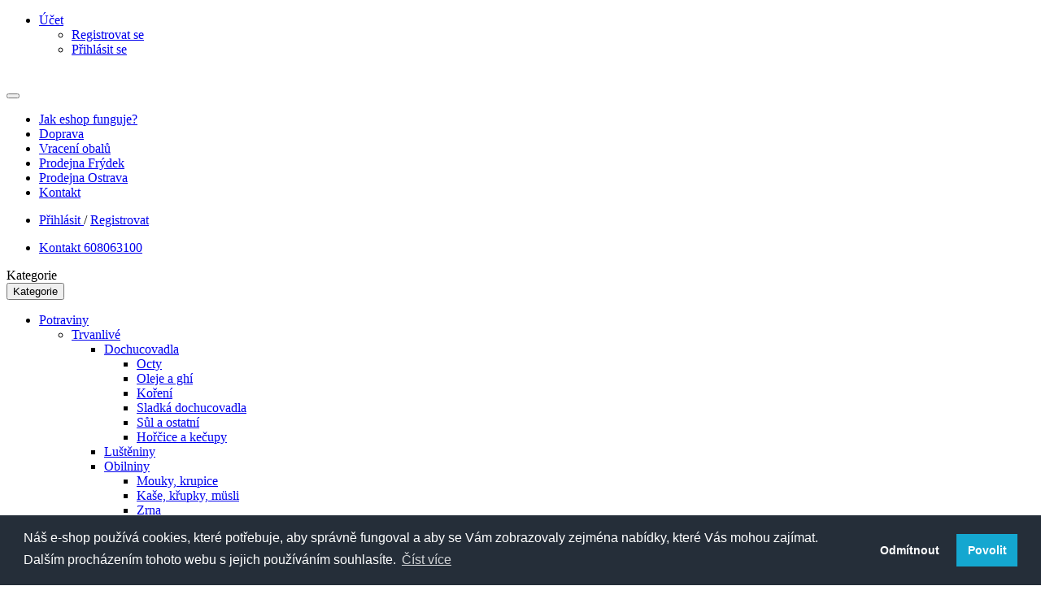

--- FILE ---
content_type: text/html; charset=UTF-8
request_url: https://www.bezobalu.cz/hledani/produkt/tuhe1156
body_size: 9661
content:
<!DOCTYPE html>
<html lang="en">

<head>

    <!-- Basic page needs
    ============================================ -->
    <title></title>
    <meta charset="utf-8">
    <meta name="keywords" content="" />
    <meta name="description" content="" />
    <meta name="author" content="Kelabit">
    <meta name="robots" content="index, follow" />

    <!-- Mobile specific metas
    ============================================ -->
    <meta name="viewport" content="width=device-width, initial-scale=1.0, maximum-scale=1.0, user-scalable=no">

    <!-- Favicon
    ============================================ -->
    <link rel="shortcut icon" type="https://www.bezobalu.cz/templates/eshop/image/png" href="https://www.bezobalu.cz/templates/eshop/ico/favicon-16x16.png" />


    <!-- Libs CSS
    ============================================ -->
    <!-- <script type="text/javascript" src="https://www.bezobalu.cz/templates/eshop/js/jquery-2.2.4.min.js"></script> -->
    <script src="https://code.jquery.com/jquery-2.2.4.min.js" integrity="sha256-BbhdlvQf/xTY9gja0Dq3HiwQF8LaCRTXxZKRutelT44=" crossorigin="anonymous"></script>
    <link rel="stylesheet" href="https://www.bezobalu.cz/templates/eshop/css/bootstrap/css/bootstrap.min.css">
    <link href="https://www.bezobalu.cz/templates/eshop/css/font-awesome/css/font-awesome.min.css" rel="stylesheet">
    <link href="https://www.bezobalu.cz/templates/eshop/js/datetimepicker/bootstrap-datetimepicker.min.css" rel="stylesheet">
    <link href="https://www.bezobalu.cz/templates/eshop/js/owl-carousel/owl.carousel.css" rel="stylesheet">
    <link href="https://www.bezobalu.cz/templates/eshop/css/themecss/lib.css" rel="stylesheet">
    <link href="https://www.bezobalu.cz/templates/eshop/js/jquery-ui/jquery-ui.min.css" rel="stylesheet">
    <link href="https://www.bezobalu.cz/templates/eshop/js/minicolors/miniColors.css" rel="stylesheet">



    <link href="https://www.bezobalu.cz/templates/eshop/css/themecss/so_searchpro.css" rel="stylesheet">
    <link href="https://www.bezobalu.cz/templates/eshop/css/themecss/so_megamenu.css" rel="stylesheet">
    <link href="https://www.bezobalu.cz/templates/eshop/css/themecss/so-categories.css" rel="stylesheet">
    <link href="https://www.bezobalu.cz/templates/eshop/css/themecss/so-listing-tabs.css" rel="stylesheet">
    <link href="https://www.bezobalu.cz/templates/eshop/css/themecss/so-newletter-popup.css" rel="stylesheet">


    <link href="https://www.bezobalu.cz/templates/eshop/css/footer/footer1.css" rel="stylesheet">
    <link href="https://www.bezobalu.cz/templates/eshop/css/header/header1.css" rel="stylesheet">
    <link id="color_scheme" href="https://www.bezobalu.cz/templates/eshop/css/theme.css" rel="stylesheet">
    <link href="https://www.bezobalu.cz/templates/eshop/css/responsive.css" rel="stylesheet">
    <link href="https://www.bezobalu.cz/templates/eshop/css/rn_new.css" rel="stylesheet">
    <link rel="stylesheet" type="text/css" href="https://cdn.jsdelivr.net/npm/cookieconsent@3/build/cookieconsent.min.css" />
    <!-- Google web fonts
    ============================================ -->
    <link href='https://fonts.googleapis.com/css?family=Roboto:300,400,400i,500,500i,700' rel='stylesheet' type='text/css'>
    <link href="https://www.bezobalu.cz/templates/eshop/core.css" rel="stylesheet">
    <script type="text/javascript">
        var web_url = 'https://www.bezobalu.cz/';
    </script>
    <script type="text/javascript" src="https://www.bezobalu.cz/core.js"></script>
    <script src="https://www.bezobalu.cz/public/js/search.js" type="text/javascript"></script>
    <!-- Facebook Pixel Code -->
    <script>
        ! function(f, b, e, v, n, t, s) {
            if (f.fbq) return;
            n = f.fbq = function() {
                n.callMethod ?
                    n.callMethod.apply(n, arguments) : n.queue.push(arguments)
            };
            if (!f._fbq) f._fbq = n;
            n.push = n;
            n.loaded = !0;
            n.version = '2.0';
            n.queue = [];
            t = b.createElement(e);
            t.async = !0;
            t.src = v;
            s = b.getElementsByTagName(e)[0];
            s.parentNode.insertBefore(t, s)
        }(window, document, 'script',
            'https://connect.facebook.net/en_US/fbevents.js');
        fbq('init', '1913733582089224');
        fbq('track', 'PageView');
    </script>
    <noscript>
        <img height="1" width="1" src="https://www.facebook.com/tr?id=1913733582089224&ev=PageView&noscript=1" />
    </noscript>
    <!-- End Facebook Pixel Code -->
    <!-- Global site tag (gtag.js) - Google Analytics -->
    <script async src="https://www.googletagmanager.com/gtag/js?id=UA-165692478-1"></script>
    <script>
        window.dataLayer = window.dataLayer || [];

        function gtag() {
            dataLayer.push(arguments);
        }
        gtag('js', new Date());

        gtag('config', 'UA-165692478-1');
    </script>
    <script type="text/javascript" src="https://c.seznam.cz/js/rc.js"></script><script>  window.sznIVA.IS.updateIdentities({    eid: null  });  var retargetingConf = {    rtgId: 159162,    consent: null  };  window.rc.retargetingHit(retargetingConf);</script>  <meta name="p:domain_verify" content="ed9e9f79737883e83c002170e61ef542"/></head>

<body class="res layout-1">

    <div id="wrapper" class="wrapper-fluid banners-effect-5">




        <!-- Header Container  -->
        <header id="header" class=" typeheader-1">
            <!-- Header Top -->
            <div class="header-top hidden-compact">
                <div class="container">
                    <div class="row">
                        <div class="header-top-left col-lg-7 col-md-8 col-sm-6 col-xs-4">
                            <div class="hidden-sm hidden-xs welcome-msg"> </div>
                                                            <ul class="top-link list-inline hidden-lg hidden-md">
                                    <li class="account" id="my_account">
                                        <a href="#" title="My Account " class="btn-xs dropdown-toggle" data-toggle="dropdown"> <span class="hidden-xs">Účet </span> <span class="fa fa-caret-down"></span>
                                        </a>
                                        <ul class="dropdown-menu ">
                                            <li><a href="https://www.bezobalu.cz/zakaznik/registrace"><i class="fa fa-user"></i> Registrovat se</a></li>
                                            <li><a href="https://www.bezobalu.cz/zakaznik/login"><i class="fa fa-pencil-square-o"></i> Přihlásit se</a></li>
                                        </ul>

                                    </li>
                                </ul>
                                                    </div>
                        <div class="header-top-right collapsed-block col-lg-5 col-md-4 col-sm-6 col-xs-8">



                        </div>
                    </div>
                </div>
            </div>
            <!-- //Header Top -->

            <!-- Header center -->
            <div class="header-middle">
                <div class="container">
                    <div class="row">
                        <!-- Logo -->
                        <div class="navbar-logo col-lg-2 col-md-2 col-sm-12 col-xs-12">
                            <div class="logo"><a href="https://www.bezobalu.cz/"><img src="https://www.bezobalu.cz/templates/eshop/image/catalog/logo.png" title="" alt="" /></a></div>
                        </div>
                        <!-- //end Logo -->

                        <!-- Main menu -->
                        <div class="main-menu col-lg-6 col-md-7 right-menu">
                            <div class="responsive so-megamenu megamenu-style-dev">
                                <nav class="navbar-default">
                                    <div class=" container-megamenu  horizontal open ">
                                        <div class="navbar-header">
                                            <button type="button" id="show-megamenu" data-toggle="collapse" class="navbar-toggle">
                                                <span class="icon-bar"></span>
                                                <span class="icon-bar"></span>
                                                <span class="icon-bar"></span>
                                            </button>
                                        </div>

                                        <div class="megamenu-wrapper">
                                            <span id="remove-megamenu" class="fa fa-times"></span>
                                            <div class="megamenu-pattern">
                                                <div class="container-mega">
                                                    <ul class="megamenu" data-transition="slide" data-animationtime="250">
                                                        
                                                                                                                    
                                                                

                                                                                                                                            <li><a href="https://www.bezobalu.cz/jak-eshop-funguje">Jak eshop funguje?</a></li>
                                                                                                                                            <li><a href="https://www.bezobalu.cz/doprava271">Doprava</a></li>
                                                                                                                                            <li><a href="https://www.bezobalu.cz/formular-pro-vraceni-obalu">Vracení obalů</a></li>
                                                                                                                                            <li><a href="https://www.bezobalu.cz/prodejna-frydek">Prodejna Frýdek</a></li>
                                                                                                                                            <li><a href="https://www.bezobalu.cz/prodejna-ostrava">Prodejna Ostrava</a></li>
                                                                                                                                            <li><a href="https://www.bezobalu.cz/kontakt">Kontakt</a></li>
                                                                    
                                                                
                                                                                                                                                                                                                                </ul>

                                                </div>
                                            </div>
                                        </div>
                                    </div>
                                </nav>
                            </div>
                        </div>
                        <!-- //end Main menu -->

                        <div class="middle-right col-lg-4 col-md-3 col-sm-6 col-xs-8">
                                                            <div class="signin-w  hidden-sm hidden-xs">


                                    <ul class="signin-link blank">
                                        <li class="log login">
                                            <!--<i class="fa fa-lock"></i>--><a class="link-lg" href="https://www.bezobalu.cz/zakaznik/login">Přihlásit </a> /
                                            <a href="https://www.bezobalu.cz/zakaznik/registrace">Registrovat</a>
                                        </li>
                                    </ul>

                                </div>
                                                        <div class="telephone hidden-xs hidden-sm hidden-md">
                                <ul class="blank">
                                    <li><a href="#"><i class="fa fa-phone-square"></i>Kontakt 608063100</a></li>
                                </ul>
                            </div>
                        </div>
                    </div>
                </div>
            </div>
            <!-- //Header center -->

            <!-- Header Bottom -->
            <div class="header-bottom hidden-compact">
                <div class="container">
                    <div class="row">
                        <div class="bottom1 menu-vertical col-lg-2 col-md-3 col-sm-3">
                            <div class="responsive so-megamenu megamenu-style-dev ">
                                <div class="so-vertical-menu ">
                                    <nav class="navbar-default">

                                        <div class="container-megamenu vertical">
                                            <div id="menuHeading">
                                                <div class="megamenuToogle-wrapper">
                                                    <div class="megamenuToogle-pattern">
                                                        <div class="container">
                                                            <div>
                                                                <span></span>
                                                                <span></span>
                                                                <span></span>
                                                            </div>
                                                            Kategorie
                                                        </div>
                                                    </div>
                                                </div>
                                            </div>

                                            <div class="navbar-header">
                                                <button type="button" id="show-verticalmenu" data-toggle="collapse" class="navbar-toggle">
                                                    <i class="fa fa-bars"></i>
                                                    <span> Kategorie </span>
                                                </button>
                                            </div>
                                            <div id="verticalmenuList" class="vertical-wrapper">
                                                <span id="remove-verticalmenu" class="fa fa-times"></span>
                                                <div class="megamenu-pattern">
                                                    <div class="container-mega">
                                                        <ul id="demoTree" class="megamenu">
                                                            <li ><span class="stm-icon"></span>
                <a  href="potraviny" class="stm-content"  category=1>Potraviny</a><ul><li ><span class="stm-icon"></span>
                <a  href="trvanlive" class="stm-content"  category=2>Trvanlivé</a><ul><li ><span class="stm-icon"></span>
                <a  href="dochucovadla" class="stm-content"  category=3>Dochucovadla</a><ul><li ><span class="stm-icon"></span>
                <a  href="octy" class="stm-content"  category=104>Octy</a></li><li ><span class="stm-icon"></span>
                <a  href="oleje-a-ghi" class="stm-content"  category=105>Oleje a ghí</a></li><li ><span class="stm-icon"></span>
                <a  href="koreni" class="stm-content"  category=124>Koření</a></li><li ><span class="stm-icon"></span>
                <a  href="sladka-dochucovadla" class="stm-content"  category=157>Sladká dochucovadla</a></li><li ><span class="stm-icon"></span>
                <a  href="sul-a-ostatni" class="stm-content"  category=158>Sůl a ostatní</a></li><li ><span class="stm-icon"></span>
                <a  href="horcice-a-kecupy" class="stm-content"  category=173>Hořčice a kečupy</a></li></ul></li><li ><span class="stm-icon"></span>
                <a  href="lusteniny" class="stm-content"  category=12>Luštěniny</a></li><li ><span class="stm-icon"></span>
                <a  href="obilniny" class="stm-content"  category=14>Obilniny</a><ul><li ><span class="stm-icon"></span>
                <a  href="mouky-krupice" class="stm-content"  category=15>Mouky, krupice</a></li><li ><span class="stm-icon"></span>
                <a  href="kase-krupky-musli" class="stm-content"  category=21>Kaše, křupky, müsli</a></li><li ><span class="stm-icon"></span>
                <a  href="zrna" class="stm-content"  category=22>Zrna</a></li><li ><span class="stm-icon"></span>
                <a  href="vlocky" class="stm-content"  category=23>Vločky</a></li></ul></li><li ><span class="stm-icon"></span>
                <a  href="napoje-susene-caj-a-kava" class="stm-content"  category=17>Nápoje sušené, čaj a káva</a><ul><li ><span class="stm-icon"></span>
                <a  href="kakao-a-rostlinne-napoje" class="stm-content"  category=18>Kakao a rostlinné nápoje</a></li><li ><span class="stm-icon"></span>
                <a  href="kava" class="stm-content"  category=34>Káva</a></li><li ><span class="stm-icon"></span>
                <a  href="caje" class="stm-content"  category=37>Čaje</a></li><li ><span class="stm-icon"></span>
                <a  href="bylinky" class="stm-content"  category=183>Bylinky</a></li></ul></li><li ><span class="stm-icon"></span>
                <a  href="ryze" class="stm-content"  category=24>Rýže</a></li><li ><span class="stm-icon"></span>
                <a  href="dobroty" class="stm-content"  category=32>Dobroty</a><ul><li ><span class="stm-icon"></span>
                <a  href="cokolady" class="stm-content"  category=33>Čokolády</a></li><li ><span class="stm-icon"></span>
                <a  href="sladke-dobroty" class="stm-content"  category=107>Sladké dobroty</a></li><li ><span class="stm-icon"></span>
                <a  href="slane-dobroty" class="stm-content"  category=109>Slané dobroty</a></li><li ><span class="stm-icon"></span>
                <a  href="tycinky-a-koule" class="stm-content"  category=165>Tyčinky a koule</a></li></ul></li><li ><span class="stm-icon"></span>
                <a  href="seminka" class="stm-content"  category=36>Semínka</a></li><li ><span class="stm-icon"></span>
                <a  href="susene-ovoce-zelenina" class="stm-content"  category=38>Sušené ovoce, zelenina</a></li><li ><span class="stm-icon"></span>
                <a  href="testoviny-a-podobne" class="stm-content"  category=39>Těstoviny a podobné</a></li><li ><span class="stm-icon"></span>
                <a  href="zavareniny-dzemy" class="stm-content"  category=40>Zavařeniny, džemy</a></li><li ><span class="stm-icon"></span>
                <a  href="orechy-a-orechove-kremy" class="stm-content"  category=96>Ořechy a ořechové krémy</a><ul><li ><span class="stm-icon"></span>
                <a  href="orechove-kremy" class="stm-content"  category=97>Ořechové krémy</a></li><li ><span class="stm-icon"></span>
                <a  href="orechy392" class="stm-content"  category=98>Ořechy</a></li></ul></li><li ><span class="stm-icon"></span>
                <a  href="prisady-na-peceni-vareni-atd" class="stm-content"  category=103>Přísady na pečení, vaření, atd.</a></li><li ><span class="stm-icon"></span>
                <a  href="napoje-v-lahvich208" class="stm-content"  category=174>Nápoje v lahvích</a><ul><li ><span class="stm-icon"></span>
                <a  href="dzusy-stavy-a-mosty610" class="stm-content"  category=175>Džusy, šťávy a mošty</a></li><li ><span class="stm-icon"></span>
                <a  href="limonady-a-ledove-caje601" class="stm-content"  category=176>Limonády a ledové čaje</a></li><li ><span class="stm-icon"></span>
                <a  href="sirupy1150" class="stm-content"  category=177>Sirupy</a></li><li ><span class="stm-icon"></span>
                <a  href="pivo" class="stm-content"  category=182>Pivo</a></li></ul></li><li ><span class="stm-icon"></span>
                <a  href="advent-a-vanoce1060" class="stm-content"  category=194>Advent a vánoce</a></li></ul></li><li ><span class="stm-icon"></span>
                <a  href="cerstve" class="stm-content"  category=30>Čerstvé</a><ul><li ><span class="stm-icon"></span>
                <a  href="zelenina" class="stm-content"  category=31>Zelenina</a></li><li ><span class="stm-icon"></span>
                <a  href="mlecne-vyrobky" class="stm-content"  category=58>Mléčné výrobky</a><ul><li ><span class="stm-icon"></span>
                <a  href="kozi" class="stm-content"  category=59>Kozí</a></li><li ><span class="stm-icon"></span>
                <a  href="kravske" class="stm-content"  category=61>Kravské</a></li><li ><span class="stm-icon"></span>
                <a  href="ovci" class="stm-content"  category=62>Ovčí</a></li></ul></li><li ><span class="stm-icon"></span>
                <a  href="ovoce" class="stm-content"  category=70>Ovoce</a></li><li ><span class="stm-icon"></span>
                <a  href="rostlinne-alternativy-mlecnych" class="stm-content"  category=75>Rostlinné alternativy mléčných</a><ul><li ><span class="stm-icon"></span>
                <a  href="orechove-a-seminkove" class="stm-content"  category=114>Ořechové a semínkové</a></li><li ><span class="stm-icon"></span>
                <a  href="sojove" class="stm-content"  category=115>Sojové</a></li></ul></li><li ><span class="stm-icon"></span>
                <a  href="vejce538" class="stm-content"  category=95>Vejce</a></li><li ><span class="stm-icon"></span>
                <a  href="pastiky-sadlo-masove-vyrobky" class="stm-content"  category=120>Paštiky, sádlo, masové výrobky</a></li><li ><span class="stm-icon"></span>
                <a  href="pecivo303" class="stm-content"  category=144>Pečivo</a></li><li ><span class="stm-icon"></span>
                <a  href="tofu-a-tempeh" class="stm-content"  category=178>Tofu a tempeh</a></li><li ><span class="stm-icon"></span>
                <a  href="kimchi-a-nakladana-zelenina" class="stm-content"  category=179>Kimchi a nakládaná zelenina</a></li><li ><span class="stm-icon"></span>
                <a  href="veganske-pomazanky-a-majonezy" class="stm-content"  category=180>Veganské pomazánky a majonézy</a></li><li ><span class="stm-icon"></span>
                <a  href="ryby" class="stm-content"  category=191>Ryby</a></li><li ><span class="stm-icon"></span>
                <a  href="maso" class="stm-content"  category=193>Maso</a></li></ul></li></ul></li><li ><span class="stm-icon"></span>
                <a  href="drogerie" class="stm-content"  category=6>Drogerie</a><ul><li ><span class="stm-icon"></span>
                <a  href="cistici-prostredky" class="stm-content"  category=9>Čistící prostředky</a><ul><li ><span class="stm-icon"></span>
                <a  href="na-uklid" class="stm-content"  category=10>Na úklid</a></li><li ><span class="stm-icon"></span>
                <a  href="na-nadobi" class="stm-content"  category=11>Na nádobí</a></li><li ><span class="stm-icon"></span>
                <a  href="na-prani" class="stm-content"  category=57>Na praní</a></li></ul></li><li ><span class="stm-icon"></span>
                <a  href="hygienicke-pomucky" class="stm-content"  category=45>Hygienické pomůcky</a><ul><li ><span class="stm-icon"></span>
                <a  href="damska-hygiena" class="stm-content"  category=80>Dámská hygiena</a></li><li ><span class="stm-icon"></span>
                <a  href="zubni-hygiena-holeni-a-dalsi" class="stm-content"  category=81>Zubní hygiena, holení a další</a></li></ul></li><li ><span class="stm-icon"></span>
                <a  href="kosmetika-a-osobni-hygiena" class="stm-content"  category=99>Kosmetika a osobní hygiena</a><ul><li ><span class="stm-icon"></span>
                <a  href="deodoranty824" class="stm-content"  category=108>Deodoranty</a></li><li ><span class="stm-icon"></span>
                <a  href="zubni-pasty-a-prasky49" class="stm-content"  category=112>Zubní pasty a prášky</a></li><li ><span class="stm-icon"></span>
                <a  href="kvetove-vody-a-bylinne-prasky465" class="stm-content"  category=113>Květové vody a bylinné prášky</a></li><li ><span class="stm-icon"></span>
                <a  href="mydla" class="stm-content"  category=159>Mýdla</a><ul><li ><span class="stm-icon"></span>
                <a  href="tuhe1156" class="stm-content"  category=160>Tuhé</a></li><li ><span class="stm-icon"></span>
                <a  href="tekute477" class="stm-content"  category=170>Tekuté</a></li></ul></li><li ><span class="stm-icon"></span>
                <a  href="sampony" class="stm-content"  category=166>Šampony</a><ul><li ><span class="stm-icon"></span>
                <a  href="tekute1283" class="stm-content"  category=167>Tekuté</a></li><li ><span class="stm-icon"></span>
                <a  href="tuhe301" class="stm-content"  category=168>Tuhé</a></li></ul></li><li ><span class="stm-icon"></span>
                <a  href="kremy-oleje-a-pomady" class="stm-content"  category=184>Krémy, oleje a pomády</a></li><li ><span class="stm-icon"></span>
                <a  href="parfemy" class="stm-content"  category=185>Parfémy</a></li><li ><span class="stm-icon"></span>
                <a  href="do-vany" class="stm-content"  category=187>Do vany</a></li></ul></li></ul></li><li ><span class="stm-icon"></span>
                <a  href="darkove-poukazy" class="stm-content"  category=49>Dárkové poukazy</a></li><li ><span class="stm-icon"></span>
                <a  href="domacnost" class="stm-content"  category=126>Domácnost</a><ul><li ><span class="stm-icon"></span>
                <a  href="kancelarske-potreby497" class="stm-content"  category=127>Kancelářské potřeby</a></li><li ><span class="stm-icon"></span>
                <a  href="cestovani-a-nakupovani578" class="stm-content"  category=128>Cestování a nakupování</a><ul><li ><span class="stm-icon"></span>
                <a  href="tasky-a-pytliky1435" class="stm-content"  category=129>Tašky a pytlíky</a></li><li ><span class="stm-icon"></span>
                <a  href="svaciny746" class="stm-content"  category=131>Svačiny</a></li><li ><span class="stm-icon"></span>
                <a  href="lahve-kelimky-brcka" class="stm-content"  category=155>Lahve, kelímky, brčka</a></li></ul></li><li ><span class="stm-icon"></span>
                <a  href="kuchynske-potreby669" class="stm-content"  category=130>Kuchyňské potřeby</a></li><li ><span class="stm-icon"></span>
                <a  href="svicky956" class="stm-content"  category=133>Svíčky</a></li><li ><span class="stm-icon"></span>
                <a  href="obaly-a-sklenice1288" class="stm-content"  category=139>Obaly a sklenice</a><ul><li ><span class="stm-icon"></span>
                <a  href="sklenice-a-jine-obaly239" class="stm-content"  category=140>Sklenice a jiné obaly</a></li><li ><span class="stm-icon"></span>
                <a  href="papirove-sacky207" class="stm-content"  category=141>Papírové sáčky</a></li><li ><span class="stm-icon"></span>
                <a  href="vratne-nadoby244" class="stm-content"  category=142>Vratné nádoby</a></li><li ><span class="stm-icon"></span>
                <a  href="zalohy1483" class="stm-content"  category=143>Zálohy</a></li></ul></li><li ><span class="stm-icon"></span>
                <a  href="drevene-hracky" class="stm-content"  category=156>Dřevěné hračky</a></li></ul></li><li ><span class="stm-icon"></span>
                <a  href="vino432" class="stm-content"  category=181>Víno</a></li><li ><span class="stm-icon"></span>
                <a  href="psi-pamlsky" class="stm-content"  category=189>Psí pamlsky</a></li><li ><span class="stm-icon"></span>
                <a  href="advent-a-vanoce1131" class="stm-content"  category=195>Advent a vánoce</a></li>
                                                        </ul>

                                                    </div>
                                                </div>
                                            </div>
                                        </div>
                                    </nav>
                                </div>
                            </div>

                        </div>

                        <!-- Search -->
                        <div class="bottom2 col-lg-7 col-md-6 col-sm-6">
                            <div class="search-header-w">
                                <div class="icon-search hidden-lg hidden-md hidden-sm"><i class="fa fa-search"></i></div>

                                <div id="sosearchpro" class="sosearchpro-wrapper so-search ">
                                    <form id="header_search" method="POST" action="https://www.bezobalu.cz/hledani/vyraz">
                                        <div id="search0" class="search input-group form-group">
                                            <input name="search_string" class="autosearch-input form-control" id="header_search_field" type="text" value="" size="50" autocomplete="off" placeholder="Zadejte hledaný výraz...">
                                            <span class="input-group-btn">
                                                <button type="submit" id="header_search_submit" class="button-search btn btn-primary" name="submit_search"><i class="fa fa-search"></i></button>
                                            </span>
                                        </div>
                                        <input type="hidden" name="route" value="product/search" />
                                        <ul id="results" class="ui-autocomplete ui-front ui-menu ui-widget ui-widget-content"></ul>
                                    </form>
                                </div>
                            </div>
                        </div>
                        <!-- //end Search -->

                        <!-- Secondary menu -->
                        <div class="bottom3 col-lg-3 col-md-3 col-sm-3">


                            <!--cart-->
                            <div class="shopping_cart">
                                <div id="cart" class="btn-shopping-cart">

                                    <a href="https://www.bezobalu.cz/objednavka" class="btn-group top_cart dropdown-toggle">
                                        <div class="shopcart">
                                            <span class="icon-c">
                                                <i class="fa fa-shopping-bag"></i>
                                            </span>
                                            <div class="shopcart-inner">
                                                <p class="text-shopping-cart">

                                                    Košík
                                                </p>

                                                <span class="total-shopping-cart cart-total-full">
                                                    <span class="items_cart"> 0</span>
                                                    <span class="items_cart2"> položek</span>
                                                    <span class="items_carts"> <span id="headerCart">0,00</span> Kč </span>
                                                </span>
                                                
                                            </div>
                                        </div>
                                    </a>
                                </div>
                            </div>
                        </div>
                    </div>
                </div>
            </div>
        </header>

        <div class="main-container container">
            <ul class="breadcrumb">

            </ul>
            <div class="row">
                <!--Left Part Start -->
                <aside class="col-sm-4 col-md-3 content-aside" id="column-left">
                    <div id="category-left" class="module category-style">
                        <h3 class="modtitle">Kategorie</h3>
                        <div class="modcontent">
                            <div class="box-category">
                                <ul id="cat_accordion" class="list-group">

                                    <li class="hadchild">
            <a class="cutom-parent " href="https://www.bezobalu.cz/potraviny">Potraviny 
            </a></li><li class="hadchild">
            <a class="cutom-parent " href="https://www.bezobalu.cz/drogerie">Drogerie 
            </a></li><li >
            <a class="cutom-parent " href="https://www.bezobalu.cz/darkove-poukazy">Dárkové poukazy 
            <span class="dcjq-icon"></span></a></li><li class="hadchild">
            <a class="cutom-parent " href="https://www.bezobalu.cz/domacnost">Domácnost 
            </a></li><li >
            <a class="cutom-parent " href="https://www.bezobalu.cz/vino432">Víno 
            <span class="dcjq-icon"></span></a></li><li >
            <a class="cutom-parent " href="https://www.bezobalu.cz/psi-pamlsky">Psí pamlsky 
            <span class="dcjq-icon"></span></a></li><li >
            <a class="cutom-parent " href="https://www.bezobalu.cz/advent-a-vanoce1131">Advent a vánoce 
            <span class="dcjq-icon"></span></a></li>
                                </ul>
                            </div>
                        </div>
                    </div>
                    

                    <div class="module product-simple">
                        <h3 class="modtitle">
                            <span>Novinky</span>
                        </h3>
                        <div class="modcontent">
                            <div class="extraslider">
                                <!-- Begin extraslider-inner -->
                                <div class="yt-content-slider extraslider-inner">
                                    <div class="item ">
                                                                                                                                    <div class="product-layout item-inner style1 ">
                                                    <div class="item-image">
                                                        <div class="item-img-info">
                                                            <a href="https://www.bezobalu.cz/mixit-pernickova-granola-300-g" target="_self" title="MIXIT Perníčková granola 300 g">
                                                                <img src="../../cache/foto/4009/mixit-pernickova-granola-300-g9447_80_80.jpg" class="img-1 img-responsive" alt="MIXIT Perníčková granola 300 g" />
                                                            </a>
                                                        </div>

                                                    </div>
                                                    <div class="item-info">
                                                        <div class="item-title">
                                                            <a href="https://www.bezobalu.cz/mixit-pernickova-granola-300-g" target="_self" title="MIXIT Perníčková granola 300 g">
                                                                MIXIT Perníčková granola 300 g                                                            </a>
                                                        </div>
                                                        <div class="content_price price">
                                                            <span class="price product-price">
                                                                159 Kč / Ks                                                            </span>
                                                        </div>
                                                    </div>
                                                </div>
                                                                                            <div class="product-layout item-inner style1 ">
                                                    <div class="item-image">
                                                        <div class="item-img-info">
                                                            <a href="https://www.bezobalu.cz/sona-samlik-pexeso-ptaci-v-zahrade-krabicka" target="_self" title="Soňa Samlík - Pexeso Ptáci v zahradě (krabička)">
                                                                <img src="../../cache/foto/3662/pexeso-ptaci2479_80_80.jpg" class="img-1 img-responsive" alt="Soňa Samlík - Pexeso Ptáci v zahradě (krabička)" />
                                                            </a>
                                                        </div>

                                                    </div>
                                                    <div class="item-info">
                                                        <div class="item-title">
                                                            <a href="https://www.bezobalu.cz/sona-samlik-pexeso-ptaci-v-zahrade-krabicka" target="_self" title="Soňa Samlík - Pexeso Ptáci v zahradě (krabička)">
                                                                Soňa Samlík - Pexeso Ptáci v zahradě (krabička)                                                            </a>
                                                        </div>
                                                        <div class="content_price price">
                                                            <span class="price product-price">
                                                                330 Kč / Ks                                                            </span>
                                                        </div>
                                                    </div>
                                                </div>
                                                                                            <div class="product-layout item-inner style1 ">
                                                    <div class="item-image">
                                                        <div class="item-img-info">
                                                            <a href="https://www.bezobalu.cz/sona-samlik-pexeso-planety-a-mesice" target="_self" title="Soňa Samlík - Pexeso Planety a měsíce">
                                                                <img src="../../cache/foto/3660/pexeso-planety-a-mesice8814_80_80.jpg" class="img-1 img-responsive" alt="Soňa Samlík - Pexeso Planety a měsíce" />
                                                            </a>
                                                        </div>

                                                    </div>
                                                    <div class="item-info">
                                                        <div class="item-title">
                                                            <a href="https://www.bezobalu.cz/sona-samlik-pexeso-planety-a-mesice" target="_self" title="Soňa Samlík - Pexeso Planety a měsíce">
                                                                Soňa Samlík - Pexeso Planety a měsíce                                                            </a>
                                                        </div>
                                                        <div class="content_price price">
                                                            <span class="price product-price">
                                                                360 Kč / Ks                                                            </span>
                                                        </div>
                                                    </div>
                                                </div>
                                                                                            <div class="product-layout item-inner style1 ">
                                                    <div class="item-image">
                                                        <div class="item-img-info">
                                                            <a href="https://www.bezobalu.cz/bio-cockova-vretena" target="_self" title="BIO Čočková vřetena">
                                                                <img src="../../cache/foto/741/barevne-testoviny3855_80_80.jpg" class="img-1 img-responsive" alt="BIO Čočková vřetena" />
                                                            </a>
                                                        </div>

                                                    </div>
                                                    <div class="item-info">
                                                        <div class="item-title">
                                                            <a href="https://www.bezobalu.cz/bio-cockova-vretena" target="_self" title="BIO Čočková vřetena">
                                                                BIO Čočková vřetena                                                            </a>
                                                        </div>
                                                        <div class="content_price price">
                                                            <span class="price product-price">
                                                                240 Kč / Kg                                                            </span>
                                                        </div>
                                                    </div>
                                                </div>
                                                                                            <div class="product-layout item-inner style1 ">
                                                    <div class="item-image">
                                                        <div class="item-img-info">
                                                            <a href="https://www.bezobalu.cz/jablka-susena-raw" target="_self" title="Jablka sušená RAW">
                                                                <img src="../../cache/foto/3194/jablka-susena-raw1371_80_80.jpg" class="img-1 img-responsive" alt="Jablka sušená RAW" />
                                                            </a>
                                                        </div>

                                                    </div>
                                                    <div class="item-info">
                                                        <div class="item-title">
                                                            <a href="https://www.bezobalu.cz/jablka-susena-raw" target="_self" title="Jablka sušená RAW">
                                                                Jablka sušená RAW                                                            </a>
                                                        </div>
                                                        <div class="content_price price">
                                                            <span class="price product-price">
                                                                300 Kč / Kg                                                            </span>
                                                        </div>
                                                    </div>
                                                </div>
                                                                                                                        </div>
                                </div>
                                <!--End extraslider-inner -->
                            </div>
                        </div>
                    </div>
                    <div class="row text-center">
                        <a href="https://www.udrzitelnyeshop.cz/" target="_blank">
                            <img width="180px" src="https://www.bezobalu.cz/templates/eshop/image/udrzitelny_eshop.svg" title="udržitelný eshop" alt="udržitelný eshop">
                        </a>
                    </div>
                                    </aside>
                <!--Left Part End -->
                <div id="content" class="col-md-9 col-sm-8">
                    <div class="products-category">
    <h3 class="title-category ">Hledaný výraz: tuhe1156</h3>
    <div class="row">
        <div class="col-md-12 col-sm-12 col-xs-12">
                    </div>
    </div>
    <div class="products-list row nopadding-xs so-filter-gird">
                                </div>
</div>
<div class="row">
    <div class="text-right">
            </div>
</div>
<div class="control-group" style="text-align: center;"><label class="control-label"><strong><img src="../templates/eshop/image/bio.jpg" alt="Bio produkty" width="308" height="102" />&nbsp;&nbsp;<img src="../templates/eshop/image/neziskovka.jpg" alt="Jsme neziskovka" width="308" height="102" />&nbsp;&nbsp;<img src="../templates/eshop/image/vratne.jpg" alt="Vr&aacute;tn&eacute; obaly" width="308" height="102" />&nbsp;&nbsp;<img src="../templates/eshop/image/doprava.jpg" alt="Rychl&aacute; doprava k V&aacute;m" width="308" height="102" /></strong></label></div>
</div>


<!--Middle Part End-->
</div>
</div>
</div>

<!-- Footer Container -->
<footer class="footer-container typefooter-1">
    <!-- Footer Top Container -->
    <section class="footer-top">
        <div class="container ftop">
            <div class="row">
                <div class="col-lg-8 col-md-7 col-sm-12 col-xs-12 ">

                    <div class="module newsletter-footer1">
                        <div class="newsletter" style="width:100%   ; background-color: #fff ; ">

                            <div class="title-block">
                                <div class="page-heading font-title">
                                    Novinky emailem
                                </div>
                                <div class="promotext">Přihlašete se k odběru novinek emailem </div>
                            </div>

                            <div class="block_content">
                                <form method="post" id="signup" name="signup" class="form-group form-inline signup send-mail">
                                    <div class="form-group">
                                        <div class="input-box">
                                            <input type="email" placeholder="Váš email..." value="" class="form-control" id="txtemail" name="txtemail" size="55">
                                        </div>
                                        <div class="subcribe">
                                            <button class="btn btn-primary btn-default font-title" type="submit" onclick="return subscribe_newsletter();" name="submit">
                                                Přihlásit
                                            </button>
                                        </div>
                                    </div>
                                </form>


                            </div>
                            <!--/.modcontent-->

                        </div>

                    </div>




                </div>
                <div class="col-lg-4 col-md-5 col-sm-12 col-xs-12 ">
                    <ul class="socials">
                        <li class="facebook"><a class="_blank" href="https://www.facebook.com/bezobalu.cz" target="_blank"><i class="fa fa-facebook"></i><span>Facebook</span></a></li>
                        <li class="instagram"><a class="_blank" href="https://www.instagram.com/bezobalufm" target="_blank"><i class="fa fa-instagram"></i><span>Instagram</span></a></li>
                    </ul>


                </div>
            </div>
        </div>
    </section>
    <!-- /Footer Top Container -->

    <div class="footer-middle ">
        <div class="container">
            <div class="row">
                <!-- <div class="col-lg-4 col-md-4 col-sm-12 col-xs-12 col-style">
                    <div class="infos-footer"> -->

                <!--
                        <ul class="menu">
                            <li class="adres">
                                Laudato si z.s.<br />
                                Nošovice 118, 73951 Nošovice
                            </li>
                            <li class="phone">
                                <a href="tel:608063100">608063100</a>

                            </li>
                            <li class="mail">
                                <a href="mailto:info@bezobalu.cz">info@bezobalu.cz</a>
                            </li>

                        </ul>
                        -->
                <!-- </div>


                </div> -->


                
                                                            <div class="col-lg-4 col-md-4 col-sm-12 col-xs-12 col-style">
                            <div class="box-service box-footer">
                                <div class="module clearfix">
                                    <h4 class="modtitle">Užitečné informace</h4>
                                    <div class="modcontent">
                                                                                    <ul class="menu">

                                                                                                    <li><a href="https://www.bezobalu.cz/o-nas">O nás</a></li>
                                                                                                    <li><a href="https://www.bezobalu.cz/kontakty">Kontakty</a></li>
                                                                                                    <li><a href="https://www.bezobalu.cz/palmovy-olej">Palmový olej</a></li>
                                                                                                    <li><a href="https://www.bezobalu.cz/jak-na-reklamace">Jak na reklamace</a></li>
                                                
                                            </ul>
                                                                            </div>
                                </div>
                            </div>
                        </div>
                                            <div class="col-lg-4 col-md-4 col-sm-12 col-xs-12 col-style">
                            <div class="box-service box-footer">
                                <div class="module clearfix">
                                    <h4 class="modtitle">Zákaznický servis</h4>
                                    <div class="modcontent">
                                                                                    <ul class="menu">

                                                                                                    <li><a href="https://www.bezobalu.cz/doprava">Doprava</a></li>
                                                                                                    <li><a href="https://www.bezobalu.cz/platba">Platba</a></li>
                                                                                                    <li><a href="https://www.bezobalu.cz/obchodni-podminky">Obchodní podmínky</a></li>
                                                                                                    <li><a href="https://www.bezobalu.cz/informace-o-zpracovavani-osobnich-udaju-gdpr">Informace o zpracovávání osobních údajů - GDPR</a></li>
                                                
                                            </ul>
                                                                            </div>
                                </div>
                            </div>
                        </div>
                                                    <div class="col-lg-4 col-md-4 col-sm-12 col-xs-12 col-style">


                    <div class="module box-footer so-instagram-gallery-ltr">

                        <h4 class="modtitle">Kontakty</h4>

                        <!--
                        <div class="form-group">

                        </div>

                        <div class="modcontent">
                            <div class="so-instagram-gallery button-type2 4" id="instagram17356972741514990310">
                                <div class="instagram-items-inner instagram00-5 instagram01-4 instagram02-3 instagram03-2 instagram04-1">

                                    <div class="instagram-item 0  first-item ">

                                        <div class="instagram_users">
                                            <div class="img_users">
                                                <a title="Emarket" data-href="https://www.instagram.com/p/BWcLaN9DQfW/" class="instagram_gallery_image gallery_image_instagram17356972741514990310" href="https://scontent.cdninstagram.com/t51.2885-15/s320x320/e35/19985119_1789473437940076_2055170824985378816_n.jpg?taken-by=swhotdeal">
                                                    <img class="image_users" src="https://scontent.cdninstagram.com/t51.2885-15/s320x320/e35/19985119_1789473437940076_2055170824985378816_n.jpg" title="Emarket" alt="Emarket">
                                                </a>
                                            </div>
                                        </div>


                                    </div>

                                    <div class="instagram-item 1 ">

                                        <div class="instagram_users">
                                            <div class="img_users">
                                                <a title="Emarket" data-href="https://www.instagram.com/p/BWcLY9XDLRu/" class="instagram_gallery_image gallery_image_instagram17356972741514990310" href="https://scontent.cdninstagram.com/t51.2885-15/s320x320/e35/19955766_152435575317196_2812535432292597760_n.jpg?taken-by=swhotdeal">
                                                    <img class="image_users" src="https://scontent.cdninstagram.com/t51.2885-15/s320x320/e35/19955766_152435575317196_2812535432292597760_n.jpg" title="Emarket" alt="Emarket">
                                                </a>
                                            </div>
                                        </div>


                                    </div>

                                    <div class="instagram-item 2 ">

                                        <div class="instagram_users">
                                            <div class="img_users">
                                                <a title="Emarket" data-href="https://www.instagram.com/p/BWcLT-rD17U/" class="instagram_gallery_image gallery_image_instagram17356972741514990310" href="https://scontent.cdninstagram.com/t51.2885-15/s320x320/e35/19933192_2345189812372940_1937990403319922688_n.jpg?taken-by=swhotdeal">
                                                    <img class="image_users" src="https://scontent.cdninstagram.com/t51.2885-15/s320x320/e35/19933192_2345189812372940_1937990403319922688_n.jpg" title="Emarket" alt="Emarket">
                                                </a>
                                            </div>
                                        </div>


                                    </div>

                                    <div class="instagram-item 3 ">

                                        <div class="instagram_users">
                                            <div class="img_users">
                                                <a title="Emarket" data-href="https://www.instagram.com/p/BWcLS_vjGhx/" class="instagram_gallery_image gallery_image_instagram17356972741514990310" href="https://scontent.cdninstagram.com/t51.2885-15/s320x320/e35/19984602_1912942795641671_1075249881506906112_n.jpg?taken-by=swhotdeal">
                                                    <img class="image_users" src="https://scontent.cdninstagram.com/t51.2885-15/s320x320/e35/19984602_1912942795641671_1075249881506906112_n.jpg" title="Emarket" alt="Emarket">
                                                </a>
                                            </div>
                                        </div>


                                    </div>

                                    <div class="instagram-item 4 ">

                                        <div class="instagram_users">
                                            <div class="img_users">
                                                <a title="Emarket" data-href="https://www.instagram.com/p/BWcLSNnDpJp/" class="instagram_gallery_image gallery_image_instagram17356972741514990310" href="https://scontent.cdninstagram.com/t51.2885-15/s320x320/e35/19985191_1485570878166875_6297995079118225408_n.jpg?taken-by=swhotdeal">
                                                    <img class="image_users" src="https://scontent.cdninstagram.com/t51.2885-15/s320x320/e35/19985191_1485570878166875_6297995079118225408_n.jpg" title="Emarket" alt="Emarket">
                                                </a>
                                            </div>
                                        </div>


                                    </div>


                                </div>-->
                        <!--/.instagram-items-inner-->

                        <!--    </div>
                        </div>
                         /.modcontent-->

                        <div class="infos-footer">

                            <ul class="menu">
                                <li class="adres">
                                    Laudato si z.s.<br />
                                    Nošovice 118, 73951 Nošovice
                                </li>
                                <li class="phone">
                                    <a href="tel:608063100">608063100</a>

                                </li>
                                <li class="mail">
                                    <a href="mailto:info@bezobalu.cz">info@bezobalu.cz</a>
                                </li>

                            </ul>
                        </div>
                    </div>
                </div>


            </div>
        </div>
    </div>

    <!-- Footer Bottom Container -->
    <div class="footer-bottom ">
        <div class="container">
            <div class="copyright">
                &nbsp;
            </div>
        </div>
    </div>
    <!-- /Footer Bottom Container -->


    <!--Back To Top-->
    <div class="back-to-top"><i class="fa fa-angle-up"></i></div>
</footer>
<!-- //end Footer Container -->

<!-- Include Libs & Plugins
============================================ -->
<!-- Placed at the end of the document so the pages load faster -->

<script type="text/javascript" src="https://www.bezobalu.cz/templates/eshop/js/bootstrap.min.js"></script>
<script type="text/javascript" src="https://www.bezobalu.cz/templates/eshop/js/owl-carousel/owl.carousel.js"></script>
<script type="text/javascript" src="https://www.bezobalu.cz/templates/eshop/js/themejs/libs.js"></script>
<script type="text/javascript" src="https://www.bezobalu.cz/templates/eshop/js/unveil/jquery.unveil.js"></script>
<script type="text/javascript" src="https://www.bezobalu.cz/templates/eshop/js/countdown/jquery.countdown.min.js"></script>
<script type="text/javascript" src="https://www.bezobalu.cz/templates/eshop/js/dcjqaccordion/jquery.dcjqaccordion.2.8.min.js"></script>
<script type="text/javascript" src="https://www.bezobalu.cz/templates/eshop/js/datetimepicker/moment.js"></script>
<script type="text/javascript" src="https://www.bezobalu.cz/templates/eshop/js/datetimepicker/bootstrap-datetimepicker.min.js"></script>
<script type="text/javascript" src="https://www.bezobalu.cz/templates/eshop/js/jquery-ui/jquery-ui.min.js"></script>


<!-- Theme files
============================================ -->
<script type="text/javascript" src="https://www.bezobalu.cz/templates/eshop/js/themejs/jquery.mask.min.js"></script>
<script type="text/javascript" src="https://www.bezobalu.cz/templates/eshop/js/themejs/homepage.js"></script>
<script type="text/javascript" src="https://www.bezobalu.cz/templates/eshop/js/themejs/so_megamenu.js"></script>
<script type="text/javascript" src="https://www.bezobalu.cz/templates/eshop/js/themejs/addtocart.js"></script>
<script type="text/javascript" src="https://www.bezobalu.cz/templates/eshop/js/themejs/application.js"></script>



<script type="text/javascript">
    view = 'grid';
    if ($.cookie('display')) {
        view = $.cookie('display');
    } else {
        view = 'grid';
    }
    $('#demoTree').simpleTreeMenu();
    if (view) display(view);
</script>




<script src="https://cdn.jsdelivr.net/npm/cookieconsent@3/build/cookieconsent.min.js" data-cfasync="false"></script>
<script>
window.cookieconsent.initialise({
  "palette": {
    "popup": {
      "background": "#252e39"
    },
    "button": {
      "background": "#14a7d0"
    }
  },
  "type": "opt-out",
  "content": {
    "message": "Náš e-shop používá cookies, které potřebuje, aby správně fungoval a aby se Vám zobrazovaly zejména nabídky, které Vás mohou zajímat. Dalším procházením tohoto webu s jejich používáním souhlasíte.",
    "dismiss": "Zamítnout",
    "allow": "Povolit",
    "deny": "Odmítnout",
    "link": "Číst více",
    "href": "https://www.bezobalu.cz/informace-o-zpracovavani-osobnich-udaju-gdpr"
  }
});
</script>
</body>

</html>


--- FILE ---
content_type: application/javascript
request_url: https://www.bezobalu.cz/core.js
body_size: 887
content:
function hide(target) {
    document.getElementById(target).style.display = "none";
}

function kontrola(typ) {
    if (document.dotaznik.jmeno.value == "") {
        alert("Vyplňte prosím jméno");
        return false;
    }
    if (document.dotaznik.prijmeni.value == "") {
        alert("Vyplňte prosím příjmení");
        return false;
    }

    if (document.dotaznik.email.value == "") {
        alert("Vyplňte prosím E-mail");
        return false;
    }

    if (
        document.dotaznik.email.value.indexOf(".") == -1 ||
        document.dotaznik.email.value.indexOf("@") == -1
    ) {
        alert("Vyplňte prosím správně E-mail");
        return false;
    }

    if (document.dotaznik.telefon.value == "") {
        alert("Vyplňte prosím telefon");
        return false;
    }

    if (!document.dotaznik.telefon.value.match("^[0123456789]+$")) {
        alert("Zadejte telefon jen čísly");
        return false;
    }

    if (typ == "registrace") {
        if (document.dotaznik.heslo.value == "") {
            alert("Vyplňte prosím heslo");
            return false;
        }
    }
    if (typ == "obj") {
        if (document.dotaznik.createAcount !== undefined && document.dotaznik.createAcount.checked == true) {
            if (document.dotaznik.heslo.value == "") {
                alert("Vyplňte prosím heslo");
                return false;
            }
            if (document.dotaznik.heslo2.value == "") {
                alert("Vyplňte prosím potvrzovací heslo");
                return false;
            }

            if (document.dotaznik.heslo2.value != document.dotaznik.heslo.value) {
                alert("Hesla se neshodují!");
                return false;
            }
        }
        if (document.getElementById("op").checked != true) {
            window.alert("Je vyžadován souhlas s obchodními podmínkami!");
            return false;
        }
    }
    if (document.dotaznik.ulice.value == "") {
        alert("Vyplňte prosím ulice");
        return false;
    }

    if (document.dotaznik.mesto.value == "") {
        alert("Vyplňte prosím město");
        return false;
    }
    if (document.dotaznik.psc.value == "") {
        alert("Vyplňte prosím PSČ");
        return false;
    }
    if (typ == "ucet") {
        if (document.dotaznik.zmenahesla !== undefined && document.dotaznik.zmenahesla.checked == true) {
            if (document.dotaznik.heslo.value == "") {
                alert("Vyplňte prosím heslo");
                return false;
            }
            if (document.dotaznik.heslo2.value == "") {
                alert("Vyplňte prosím potvrzovací heslo");
                return false;
            }

            if (document.dotaznik.heslo2.value != document.dotaznik.heslo.value) {
                alert("Hesla se neshodují!");
                return false;
            }
        }
    }

    return true;
}

function kontrolahp() {
    if (document.dotaznik.name.value == "") {
        alert("Vyplňte prosím jméno");
        return false;
    }

    if (document.dotaznik.email.value == "") {
        alert("Vyplňte prosím E-mail");
        return false;
    }

    if (
        document.dotaznik.email.value.indexOf(".") == -1 ||
        document.dotaznik.email.value.indexOf("@") == -1
    ) {
        alert("Vyplňte prosím správně E-mail");
        return false;
    }

    if (document.dotaznik.telefon.value == "") {
        alert("Vyplňte prosím telefon");
        return false;
    }

    if (document.dotaznik.mesto.value == "") {
        alert("Vyplňte prosím město");
        return false;
    }

    return true;
}

function kontrolakontakt() {
    if (document.dotaznik.name.value == "") {
        alert("Vyplňte prosím jméno");
        return false;
    }

    if (document.dotaznik.email.value == "") {
        alert("Vyplňte prosím E-mail");
        return false;
    }

    if (
        document.dotaznik.email.value.indexOf(".") == -1 ||
        document.dotaznik.email.value.indexOf("@") == -1
    ) {
        alert("Vyplňte prosím správně E-mail");
        return false;
    }

    if (document.dotaznik.telefon.value == "") {
        alert("Vyplňte prosím telefon");
        return false;
    }

    if (!document.dotaznik.telefon.value.match("^[0123456789]+$")) {
        alert("Zadejte telefon jen čísly");
        return false;
    }

    if (document.dotaznik.vzkaz.value == "") {
        alert("Vyplňte prosím vzkaz");
        return false;
    }

    return true;
}


function kontrolaObaly() {
    if (document.dotaznik.jmeno.value == "") {
        alert("Vyplňte prosím jméno");
        return false;
    }

    if (document.dotaznik.email.value == "") {
        alert("Vyplňte prosím E-mail");
        return false;
    }

    if (
        document.dotaznik.email.value.indexOf(".") == -1 ||
        document.dotaznik.email.value.indexOf("@") == -1
    ) {
        alert("Vyplňte prosím správně E-mail");
        return false;
    }

    if (document.dotaznik.cislo_uctu.value == "") {
        alert("Vyplňte prosím číslo bankovního účtu");
        return false;
    }


    return true;
}

function getajax(adresa, div) {
    $.ajax({
        type: "GET",
        url: adresa,

        success: function (data) {
            $("." + div).html(data);
        }
    });
}


$(document).ready(function () {
    $(".PasswordBox").hide();

    $('#zmenaHesla').click(function () {

        $(".PasswordBox").toggle();

    });

});

var cookieconsentStatus = false;

// Funkce pro získání hodnoty cookie podle názvu
function getCookie(name) {
    const value = `; ${document.cookie}`;
    const parts = value.split(`; ${name}=`);
    if (parts.length === 2) {
        return parts.pop().split(';').shift();
    }
    return null;
}





--- FILE ---
content_type: application/javascript
request_url: https://www.bezobalu.cz/public/js/search.js
body_size: 396
content:
$(document).ready(function () {
    var product_id = [];
    var product_count = 0;

    $("ul#results").hide();
    $('h4#results-text').hide();
    function showpanel(string) {
        if (string !== '' && string.length>2) {
            $.ajax({
                type: "POST",
                url: web_url + "search",
                data: {query: string},
                cache: false,
                success: function (data) {
                    product_id = [];
                    product_count = 0;
                    $("ul#results").html(data);
                    $('.searched_results').each(function () {
                        product_id.push(this.id);
                        
                        product_count++;
                    });
                    var result_json  = JSON.stringify(product_id);
                    $("input[name='results_data']").val(result_json)

                }
            });
        }
    }

    $("input#header_search_field").keyup(function () {
        // Set Timeout     
        // Set Search String
        var string = $(this).val();

        if (string == '') {
            $("ul#results").fadeOut();
            $('h4#results-text').fadeOut();
        } else {
            $("ul#results").fadeIn();
            $('h4#results-text').fadeIn();
            setTimeout(showpanel(string), 1000)
           
        }
        ;

    });
    $( "body" ).click(function() {

        $("ul#results").hide();
        $('h4#results-text').hide();

	});
});